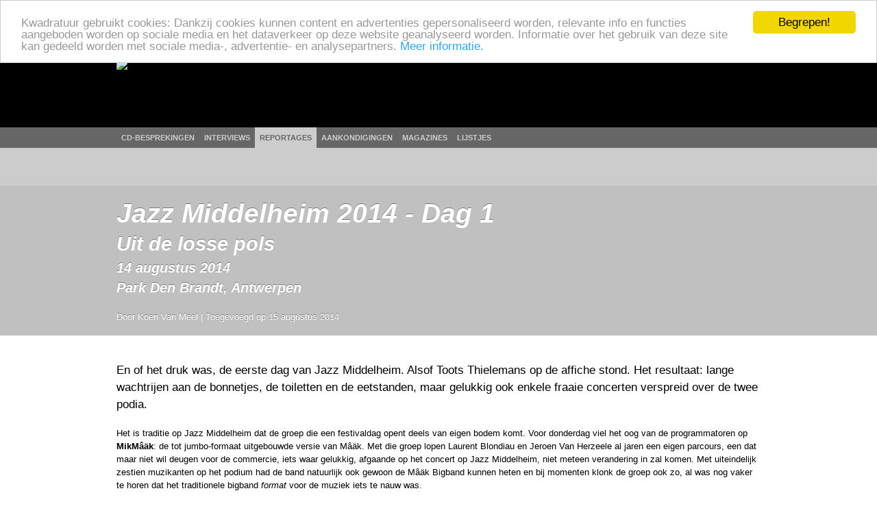

--- FILE ---
content_type: text/html; charset=utf-8
request_url: https://www.kwadratuur.be/reportages/detail/jazz_middelheim_2014_-_mikmaaek_vijay_iyer_sextet_dave_douglas_quintet_boat/
body_size: 15580
content:
					<!DOCTYPE html PUBLIC "-//W3C//DTD XHTML 1.0 Strict//EN" "http://www.w3.org/TR/xhtml1/DTD/xhtml1-strict.dtd">
<html xmlns="http://www.w3.org/1999/xhtml" xmlns:og="http://ogp.me/ns#" xmlns:fb="http://www.facebook.com/2008/fbml" lang="nl">
  <head>
    <meta http-equiv="Content-Type" content="text/html; charset=utf-8">
    <meta name="viewport" content="width=device-width, initial-scale=1.0">
    <meta name="msvalidate.01" content="BBBB62C6939D935BAA04CC3EF8B1D55B" />
    <meta property="og:url" content="//www.kwadratuur.be/reportages/detail/jazz_middelheim_2014_-_mikmaaek_vijay_iyer_sextet_dave_douglas_quintet_boat/"/>
    <meta property="og:site_name" content="Kwadratuur"/>
    <meta property="og:image" content="http://www.kwadratuur.be/images/uploads/artikels/MikMaak_JM.jpg"/>
    <link rel="image_src" href="/images/uploads/artikels/MikMaak_JM.jpg" />	<title>Jazz Middelheim 2014 - MikMâäk, Vijay Iyer Sextet, Dave Douglas Quintet, BOAT - Reportage | Kwadratuur</title>
	<meta name="title" content="Jazz Middelheim 2014 - MikMâäk, Vijay Iyer Sextet, Dave Douglas Quintet, BOAT - Reportage | Kwadratuur"/>
	<meta name="description" content="Een reportage van Kwadratuur over Jazz Middelheim 2014 - Dag 1 op 14 augustus 2014 in Park Den Brandt, Antwerpen."/>
	<meta name="keywords" content="andrew d’angelo, b.o.a.t, bart maris, bo van der werf, boat, bureau of atomic tourism, claude tchamitchian, dave douglas, dave douglas quintet, fabian fiorini , geoffroy de masure, graham haynes, guillaume orti, harish raghavan, herbie hancock, herbie hancock &  wayne shorter, hilmar jensson, ingebrigt håker flaten, ingebrigt haker flaten, ingebrigt häker flaten, jazz middelheim, jazz middelheim 2014, jean paul estiévenart, jean paul estievenart, jeroen van herzeele, joão lobo, joao lobo, jon irabagon, jozef dumoulin, laurent blondiau, linda oh, mark shim, matt mitchell, michel massot , nate wooley, niels van heertum, pierre bernard, quentin menfroy , rudy royston, steve lehman, teun verbruggen, tyshawn sorey, vijay iyer, vijay iyer sextet, wayne shorter, yann lecollaire , Park Den Brandt, Antwerpen, 14 augustus 2014, reportage, concertverslag, verslag, optreden, concert, muziek, gig, Koen Van Meel, kwadratuur, kwadratuur.be"/>
	<meta property="og:title" content="Jazz Middelheim 2014 - MikMâäk, Vijay Iyer Sextet, Dave Douglas Quintet, BOAT"/>
    	<meta property="og:type" content="article"/>
	<meta property="og:description" content="Een reportage van Kwadratuur over Jazz Middelheim 2014 - Dag 1 op 14 augustus 2014 in Park Den Brandt, Antwerpen."/>
	<meta property="article:section" content="Reportages"/>
	<meta property="article:published_time" content="2014-08-15T12:25:12+0000"/>
	<meta property="article:modified_time" content="2014-08-15T12:34:13+0000"/>
		<meta property="article:tag" content="andrew d’angelo"/><meta property="article:tag" content="b.o.a.t"/><meta property="article:tag" content="bart maris"/><meta property="article:tag" content="bo van der werf"/><meta property="article:tag" content="boat"/><meta property="article:tag" content="bureau of atomic tourism"/><meta property="article:tag" content="claude tchamitchian"/><meta property="article:tag" content="dave douglas"/><meta property="article:tag" content="dave douglas quintet"/><meta property="article:tag" content="fabian fiorini "/><meta property="article:tag" content="geoffroy de masure"/><meta property="article:tag" content="graham haynes"/><meta property="article:tag" content="guillaume orti"/><meta property="article:tag" content="harish raghavan"/><meta property="article:tag" content="herbie hancock"/><meta property="article:tag" content="herbie hancock &  wayne shorter"/><meta property="article:tag" content="hilmar jensson"/><meta property="article:tag" content="ingebrigt håker flaten"/><meta property="article:tag" content="ingebrigt haker flaten"/><meta property="article:tag" content="ingebrigt häker flaten"/><meta property="article:tag" content="jazz middelheim"/><meta property="article:tag" content="jazz middelheim 2014"/><meta property="article:tag" content="jean paul estiévenart"/><meta property="article:tag" content="jean paul estievenart"/><meta property="article:tag" content="jeroen van herzeele"/><meta property="article:tag" content="joão lobo"/><meta property="article:tag" content="joao lobo"/><meta property="article:tag" content="jon irabagon"/><meta property="article:tag" content="jozef dumoulin"/><meta property="article:tag" content="laurent blondiau"/><meta property="article:tag" content="linda oh"/><meta property="article:tag" content="mark shim"/><meta property="article:tag" content="matt mitchell"/><meta property="article:tag" content="michel massot "/><meta property="article:tag" content="nate wooley"/><meta property="article:tag" content="niels van heertum"/><meta property="article:tag" content="pierre bernard"/><meta property="article:tag" content="quentin menfroy "/><meta property="article:tag" content="rudy royston"/><meta property="article:tag" content="steve lehman"/><meta property="article:tag" content="teun verbruggen"/><meta property="article:tag" content="tyshawn sorey"/><meta property="article:tag" content="vijay iyer"/><meta property="article:tag" content="vijay iyer sextet"/><meta property="article:tag" content="wayne shorter"/><meta property="article:tag" content="yann lecollaire "/>
	<meta property="fb:admins" content="1293447881"/>
	<meta name="MSSmartTagsPreventParsing" content="TRUE">
	<link rel="canonical" href="//www.kwadratuur.be/reportages/detail/jazz_middelheim_2014_-_mikmaaek_vijay_iyer_sextet_dave_douglas_quintet_boat/" />
	<link rel="icon" type="image/x-icon" href="/favicon.png" />
	<link rel="apple-touch-icon" href="/apple-touch-icon.png" />
	<link rel="apple-touch-icon" sizes="72x72" href="/apple-touch-icon-72.png" />
	<link rel="apple-touch-icon" sizes="114x114" href="/apple-touch-icon-114.png" />
	<link rel="apple-touch-icon" sizes="144x144" href="/apple-touch-icon-144.png" />
	<!--<link rel="alternate" type="application/atom+xml" title="Feed" href="http://feeds.feedburner.com/kwadratuur" />-->
	<link rel="stylesheet" href="//www.kwadratuur.be/css/960.css" />
	<link rel="stylesheet" href="//www.kwadratuur.be/css/kwadratuur.min.css" type="text/css" />
	<link rel="stylesheet" href="//www.kwadratuur.be/css/kwadratuur.print.min.css" type="text/css" media="print" />
	<link type="text/css" href="//www.kwadratuur.be/css/blitzer/jquery-ui-1.8.custom.min.css" rel="Stylesheet" />
	<script src="//ajax.googleapis.com/ajax/libs/jquery/1.8.3/jquery.min.js"></script>
	<script src="//ajax.googleapis.com/ajax/libs/jqueryui/1.8.24/jquery-ui.min.js"></script>
	<link rel="stylesheet" href="//www.kwadratuur.be/css/jquery.validationEngine.min.css" type="text/css" media="screen" charset="utf-8" />
	<script data-cfasync="true" src="//www.kwadratuur.be/scripts/jquery.validationEngine-nl.min.js" type="text/javascript"></script>
	<script data-cfasync="true" src="//www.kwadratuur.be/scripts/jquery.validationEngine.min.js" type="text/javascript"></script>
	<script data-cfasync="true" src="/scripts/jquery.tools.min.js"></script>
    	<script data-cfasync="true" language="JavaScript">
    	$(document).ready(function() {
    	
	    	$(".ajaxPagination a").click(function(event){
					event.preventDefault();
					$("#entries").fadeTo(200,0.5);
					var full_url = this.href + " #entries";
					$("#entries").load(full_url,function() {$("#entries").fadeTo(600,1);});
		});
	
$.ajaxSetup();

/*$("#filterform").submit(function(event){
	event.preventDefault();
	$("#entries").fadeTo(200,0.5);
	$("#cookie").load("http://www.kwadratuur.be/cdbesprekingen/bake/",$("#filterform").serializeArray(), function(){
	$("#entries").load("http://www.kwadratuur.be/cdbesprekingen/ #entries",function() {$("#entries").fadeTo(600,1);});
	});
});*/

$("#onzekeuzeClicker").click(function(event){
	event.preventDefault();
	$("#entries").fadeTo(200,0.5);
	$("#cookie").load("http://www.kwadratuur.be/cdbesprekingen/onzekeuze/", function(){
	$("#entries").load("http://www.kwadratuur.be/cdbesprekingen/ #entries",function() {$("#entries").fadeTo(600,1);});
	});
});

		$("#searchform").validationEngine( { 
			scroll:false,
			promptPosition:"bottomLeft"
		});
		$(".filterClick").click(function() {
			$(".filterGrid").slideToggle("fast");
			return false;
		});
	 	$(".programmaClick").click(function() {
 			$(this).parent("div").find(".agendaProgramma:first").slideToggle("fast");
 			return false;
		});
		$(".meerClick").click(function() {
 			$(this).parent("div").find(".agendaRelated:first").slideToggle("fast");
 			return false;
		});
		$(".verderClick").click(function() {
			$(".verder_long").slideToggle("fast");
			return false;
		});
		$(".artiestClicker").mouseover(function() {
 			$(this).parent("div").find(".completeArtiest:first").show();
 			return false;
		});
		$(".completeArtiest").mouseout(function() {
 			$(this).hide();
 			return false;
		});
		$("#datepicker").datepicker({
			dateFormat: 'dd-mm-yy',
			gotoCurrent: true,
			autoSize: true,
			selectOtherMonths: true,
			altField: '#datepickerTimestamp',
			altFormat: 'yy-mm-dd 01:00'
		});
		$("#datepicker2").datepicker({
			dateFormat: 'dd-mm-yy',
			gotoCurrent: true,
			autoSize: true,
			selectOtherMonths: true,
			altField: '#datepicker2Timestamp',
			altFormat: 'yy-mm-dd 22:59'
		});	
		
		$("#entry_date_vis").datepicker({
			dateFormat: 'DD d MM yy',
			changeMonth:true,
			changeYear:true,
			maxDate: '+2y',
			minDate: '+1d',
			navigationAsDateFormat: true,
			showOn: 'both',
			gotoCurrent:true,
			autoSize:true,
			selectOtherMonths: true,
			altField:'#entry_date',
			altFormat:'yy-mm-dd 00:00'
		});
		$("#entryform").validationEngine({
			scroll:false,
			inlineValidation: false
		});
	});

	function MM_jumpMenu(targ,selObj,restore){ //v3.0
	  eval(targ+".location='"+selObj.options[selObj.selectedIndex].value+"'");
	  if (restore) selObj.selectedIndex=0;
	}
</script>

<!-- Google tag (gtag.js) -->
<script async src="https://www.googletagmanager.com/gtag/js?id=G-238LDTE53F"></script>
<script>
  window.dataLayer = window.dataLayer || [];
  function gtag(){dataLayer.push(arguments);}
  gtag('js', new Date());

  gtag('config', 'G-238LDTE53F');
</script>

<!-- Begin Cookie Consent plugin by Silktide - http://silktide.com/cookieconsent -->
<script type="text/javascript">
    window.cookieconsent_options = {
    'message': 'Kwadratuur gebruikt cookies: Dankzij cookies kunnen content en advertenties gepersonaliseerd worden, relevante info en functies aangeboden worden op sociale media en het dataverkeer op deze website geanalyseerd worden. Informatie over het gebruik van deze site kan gedeeld worden met sociale media-, advertentie- en analysepartners.',
    //'message':'Kwadratuur gebruikt om verschillende redenen cookies. Door gebruik te maken van deze website, gaat u akkoord met het gebruik ervan.',
    'dismiss':'Begrepen!',
    'learnMore':'Meer informatie.',
    'link':'//www.kwadratuur.be/site/voorwaarden',
    'theme':'light-top'
    };
</script>

<script type="text/javascript" src="//cdnjs.cloudflare.com/ajax/libs/cookieconsent2/1.0.10/cookieconsent.min.js"></script>
<!-- End Cookie Consent plugin -->


  </head>
  <body itemscope itemtype="http://schema.org/WebPage">
    <div id="gutter" class="borderless">
        <div class="container_16 borderless">
        	<div class="grid_16 borderless" id="logo" ><a href="https://www.kwadratuur.be/"><img src="//www.kwadratuur.be/images/iface/logo_new.png" alt="Logo Kwadratuur" width="300" height="73" /></a></div>
        </div><!-- // container -->
    </div><!-- // gutter -->
    <div id="navigation" class="borderless">
        <div class="container_16 borderless">
        	<div class="grid_16" id="menu">
        	<ul>
                  <li><a href="/cdbesprekingen/">CD-besprekingen</a></li>
                  <li><a href="/interviews/">Interviews</a></li>
                  <li class="selected"><a href="/reportages/">Reportages</a></li>
                  <li><a href="/aankondigingen/">Aankondigingen</a></li>
                  <!--<li><a href="/concertagenda/">Concertagenda</a></li>-->
                  <li><a href="/anderemedia/magazines">Magazines</a></li>
                  <li><a href="/eindejaarslijstjes/">Lijstjes</a></li>
                </ul>
        	</div>
        </div><!-- // container -->
    </div><!-- // navigation -->
    <div id="wrapper">
			

<div id="subnavigation">
    <!-- subnavigation -->

    <div class="container_16">
    <div class="grid_16">
&nbsp;
    </div></div>
  </div><!-- //subnavigation -->

    <div id="header">
    <img src="//www.kwadratuur.be/images/iface/kwadratuur-print.png" alt="" id="print-logo" />
    <div class="container_16 articleheader" itemscope itemtype="http://www.schema.org/Review">
			<div id="audioinfo" class="grid_16">
			  <span itemprop="itemReviewed" itemscope itemtype="http://schema.org/MusicEvent"><h1 itemprop="name">Jazz Middelheim 2014 - Dag 1</h1>
			  <h2 itemprop="description">Uit de losse pols</h2>
			  <h3><span itemprop="startDate" content="2014-08-14">14 augustus 2014</span>			  <br /><span itemprop="location" itemscope itemtype="http://schema.org/Place"><span itemprop="name">Park Den Brandt, Antwerpen</span></span>			  </h3></span>
              <h6>Door Koen Van Meel | 
			Toegevoegd op <span itemprop="datePublished" content="2014-08-15">15 augustus 2014</span></h6>
			</div>
	  <!-- //audioinfo -->
      </div><!-- // articleheader -->
      </div><!-- header -->

  <div class="container_16">
    <!-- container body -->

    <div class="grid_16" id="bodycontent">
      <!-- body -->
      <p class="intro">En of het druk was, de eerste dag van Jazz Middelheim. Alsof Toots Thielemans op de affiche stond. Het resultaat: lange wachtrijen aan de bonnetjes, de toiletten en de eetstanden, maar gelukkig ook enkele fraaie concerten verspreid over de twee podia.</p>
      

	
		
	
		
	
		
	
		
	
		
	
		
	
	
      <p>Het is traditie op Jazz Middelheim dat de groep die een festivaldag opent deels van eigen bodem komt. Voor donderdag viel het oog van de programmatoren op <strong>MikM&acirc;&auml;k</strong>: de tot jumbo-formaat uitgebouwde versie van M&acirc;&auml;k. Met die groep lopen Laurent Blondiau en Jeroen Van Herzeele al jaren een eigen parcours, een dat maar niet wil deugen voor de commercie, iets waar gelukkig, afgaande op het concert op Jazz Middelheim, niet meteen verandering in zal komen. Met uiteindelijk zestien muzikanten op het podium had de band natuurlijk ook gewoon de M&acirc;&auml;k Bigband kunnen heten en bij momenten klonk de groep ook zo, al was nog vaker te horen dat het traditionele bigband <em>format</em> voor de muziek iets te nauw was.</p>
<p><span>			<div class="picturewrap">
			
      	  			<img src="/images/sized/images/uploads/artikels/Laurent_Blondiau140803506903_20140814185109_thumb-250x169.jpg" width="250" height="169" alt="Laurent Blondiau (foto: Bruno Bollaert)">
      	  		
      	  		<br />Laurent Blondiau (foto: Bruno Bollaert)</div>
      	  		</span>Voor die muziek werd een beroep gedaan op verschillende componisten die de groep in de gelederen had en dat resulteerde in een heel gevarieerde set. Kreeg het publiek in eerste instantie breed uitgesponnen groepswolken te horen, met een licht wringende harmonisatie, voor het tweede stuk overheerste een cartoonesk vrij samenspel. Dat werd echter weer verlaten voor een dynamisch ensemble waarbij riffs per sectie of een collectief gespeelde melodie werden ingezet en getimed met handgebaren van een van de muzikanten.</p>
<p>Het collectieve dat de band vaak liet horen, klonk echter ergens log. Er zat heel wat beweging in het geluid waarbij de melodie&euml;n van de composities als lianen door het klankbeeld slingerden. Dat beeld kwam aanvankelijk echter niet optimaal uit de verf.&nbsp; Door de solist van dienst te sterk naar voor te halen, verdween wat er achter diens rug gebeurde te veel naar de achtergrond. Zo verloor de muziek aan dimensies, die gelukkig wel verschenen bij de collectieve passages.</p>
<p>Die werden door Niels Van Heertum in zijn compositie ingevuld met tegen elkaar knotsende ritmes en blokken die als Legosteentjes op- en van elkaar gehaald werden, terwijl in &lsquo;Souffle de Lune&rsquo; van Michel Massot dan weer meer een melodische koers aangehouden werd. Vanuit een mijmerende nocturne bouwde het werk op naar een haast statige fanfare. Aan rijkdom was bij MikM&acirc;&auml;k dus geen gebrek. Daarvoor hadden Blondiau en Van Herzeele een bonte collectie aan vaak tegenstrijdige karakters verzameld. Het geheel klonk echter nooit als een rommeltje, maar leek wel lekker los uit de pols geschud te worden: een stevige en plagerig-anarchistische opener.</p>
<p>Bij het <strong>Vijay Iyer Sextet</strong> was er iets minder anarchie te verwachten. In zijn trio houdt de pianist, dit jaar <em>artist in residence</em> op Jazz Middelheim, de teugels graag strak in de hand, niet in het minst door de vaak complexe composities. In sextet bezetting mocht het bij momenten was losser, maar dan, net als bij MikM&acirc;&auml;k, in een losheid die niet uit luiheid of gemakzucht voortkwam.</p>
<p><span>			<div class="picturewrap">
			
      	  			<img src="/images/sized/images/uploads/artikels/Iyer_blazers140803523748_20140814185357_thumb-250x169.jpg" width="250" height="169" alt="Mark Shim, Steve Lehman, Graham Haynes (foto: Bruno Bollaert)">
      	  		
      	  		<br />Mark Shim, Steve Lehman, Graham Haynes (foto: Bruno Bollaert)</div>
      	  		</span>Met twee saxofonisten en een kornettist in de gelederen, refereerde de muziek van het sextet bij momenten aan die van Charles Mingus. Waar die van de legendarische bassist een heel aards, soms haast volks karakter had, werd die bij Iyer op algoritmisch niveau geplaatst. Exacte staccatoritmes en blokken die half vrij, half gemillimeterd door elkaar dreven, lieten de muziek tegelijkertijd spontaan en doordacht klinken.</p>
<p>Een meerwaarde daarbij vormden (opnieuw) de verschillende muzikale benaderingen die vooral de blazers lieten horen. Tenorsaxofonist Mark Shim klonk daarbij het gretigst, terwijl altist Steve Lehman het meest met de hoekige muziek van Iyers trio in zijn hoofd leek te zitten. De lyricus van dienst was kornettist Graham Haynes wiens spel, zeker in combinatie met de Fender Rhodes van Iyer al eens aan de psychedelische Miles Davis van de late jaren &rsquo;60 deed denken.</p>
<p>Het bleek ruim voldoende voor een knappe set composities en improvisaties die even dreigde te ontsporen toen de band een funky hiphopachtig nummer inzette. Hoe ingenieus Iyers ritmiek ook mag zijn, echt swingen of <em>grooven</em> doet hij zelden. De elasticiteit die de meer populaire ritmiek nodig had om echt tot haar recht te komen, bleef ook nu wat achterwege, maar van het Houten Klaas syndroom was gelukkig niet direct sprake.</p>
<p>Geen <em>artist in residence</em>, maar wel een die al meermaals op Middelheim te horen was, is trompettist Dave Douglas: onder eigen naam, bij John Zorn of als coach voor een lichting jonge muzikanten. Dit jaar verscheen hij met zijn <strong>Dave Douglas Quintet</strong> dat volgens presentatrice Lies Steppe recht van het vliegtuig kwam. Het zou gekund hebben, want Douglas heeft al energieker geoogd en geklonken.</p>
<p>Opvallend was het hoe de bandleider de eer vaak aan zijn muzikanten liet. Niet dat hij zomaar door het ijs zakte, maar de improvisator bij wie de idee&euml;n er doorgaans vlot uitkomen, bleef als solist erg op de vlakte. Ook saxofonist Jon Irabagon bleek niet in grootste vorm te verkeren en moest voor het oppoken van de energie vooral naar repetitieve patronen grijpen.</p>
<p><span>			<div class="picturewrap">
			
      	  			<img src="/images/sized/images/uploads/artikels/Dave_Douglas140804646892_20140814220159_thumb-250x169.jpg" width="250" height="169" alt="Dave Douglas (foto: Bruno Bollaert)">
      	  		
      	  		<br />Dave Douglas (foto: Bruno Bollaert)</div>
      	  		</span>Gelukkig kon de band wel rekenen op de knappe composities die af en toe langs de hardbop scheerden, maar toch vooral uitblonken in het net niet binnen de lijntjes passen. Het ritme kreeg haast vanzelfsprekend een slag van de molen, accenten ontregelden met de glimlach het voor de hand liggende verloop en in opener &lsquo;Law of Historical Memory&rsquo; kon de band meteen demonstreren dat polyritmiek voor hen niets is om moeilijk over te doen.</p>
<p>Het grote vuurwerk bleef echter uit, behalve dan wanneer de ritmesectie alleen aan de haal ging. Van de vermoeidheid die de blazers scheen te plagen, hadden drummer Rudy Royston, bassiste Linda Oh en pianist Matt Mitchell geen last. Met drie op pad, schrokken ze er niet voor terug om het metrum af en toe los te laten, waarbij ook Oh een eigen weg koos, een die ze trouwens als soliste al even indrukwekkend aflegde.</p>
<p>Het duurde echter tot diep in de set voor het kwintet als geheel wat meer op dreef kwam. Opvallend genoeg werd in het eerder rustige &lsquo;Little Feet&rsquo; een eerste keer duidelijk met wie het publiek echt te doen had. Douglas zelf kwam melodisch sterker voor de dag en voorzag de compositie, die op zich al te leen gaat bij het kinderliedje &lsquo;Hush Little Baby&rsquo;, improvisatorisch van een scheut &lsquo;Jingle Bells&rsquo;. Ook Irabagon stak een tandje bij, maar het was opnieuw het trio in de achterste gelederen waar het knapste werk te horen was. Vooral Mitchell trok enkele fraaie, lange lijnen, al moet gezegd worden dat hij geen andere keuze had. Royston gunde hem immers geen kans om op adem te komen en dwong de pianist steeds verder vooruit.</p>
<p>Onvergetelijk indrukwekkend werd het optreden van Douglas&rsquo; kwintet echter niet, zelfs niet toen in het afsluitende <em>uptempo</em> nummer er nog wat meer vaart in het spel van de blazers kwam. Daarvoor hadden die het in het eerste deel van de set iets te rustig aan gedaan. Om begrijpelijke redenen, ongetwijfeld, maar <em>noblesse oblige</em>, zeker voor iemand die de naam Dave Douglas en de bijbehorende (uitmuntende) reputatie torst.</p>
<p>Met nog grotere&nbsp; reputaties, maar zonder begeleiders om hen te helpen, stonden daarna <strong>Herbie Hancock &amp;&nbsp; Wayne Shorter</strong> op het hoofdpodium: muzikanten die elkaar al een halve eeuw kennen en samen deel uitmaakten van Miles Davis&rsquo; tweede kwintet in de tweede helft van de jaren &rsquo;60. Van de twee maakte vooral Wayne Shorter de laatste jaren weer indruk met zijn eigen kwartet waarin hem het vuur aan de schenen gelegd wordt door een uitmuntende ritmesectie. Oud worden leek voor deze saxofonist bijgevolg geen optie, hoewel hij bij zijn laatste passage in Antwerpen (De Roma) wel wat tijd nodig had om te roderen.</p>
<p>Met Hancock trof hij een <em>old buddy</em> met wie hij op het einde van de vorige eeuw het duoalbum &lsquo;1+1&rsquo; had opgenomen: een speelse ontmoeting van twee muzikanten die elkaar maar al te goed kennen en die vrijelijk met melodisch materiaal kunnen stoeien.</p>
<p><span>			<div class="picturewrap">
			
      	  			<img src="/images/sized/images/uploads/artikels/Hancock__Shorter140805212496_20140814233525_thumb-250x169.jpg" width="250" height="169" alt="Herbie Hancock & Wayne Shorter (foto: Bruno Bollaert)">
      	  		
      	  		<br />Herbie Hancock & Wayne Shorter (foto: Bruno Bollaert)</div>
      	  		</span>Van dat speelse was op Jazz Middelheim echter bitter weinig te merken en ook het melodische stoeiwerk was uiterst zeldzaam. Hancock begon het optreden met enkele synthesizerakkoorden, waarbij het niet moeilijk was een mondharmonica in te beelden waarop &lsquo;What a Wonderful World&rsquo; geblazen werd. Die nostalgie werd het publiek echter niet gegund, want Hancock klonk en oogde eerder als iemand die een nieuw stuk speelgoed gekregen heeft en er de mogelijkheden van wil testen. Dat hoeft gaan probleem te zijn, maar het wordt dat wel, wanneer ook het geluid dat er het resultaat van is, niets nieuws op opvallends laat horen.</p>
<p>De pianist zou gedurende het optreden nog geregeld naar de synthesizer terugkeren, maar klonk daartussen wel iets steviger aan de piano. Hier en daar doken flarden van thema&rsquo;s op die door Hancock en Shorter heel sporadisch naar elkaar toe gekaatst werden, maar tot het uitwerken of uitdiepen kwamen ze niet. Leek de muziek even op gang te komen, dan leg die goed dertig seconden later weer stil en dat start-stop proced&eacute; deed het verloop van de set geen goed.</p>
<p>Was het om dat te compenseren dat Hancock plots een geprepareerde <em>groove</em> uit de synthesizer haalde? Zo kreeg het samenspel van de twee inderdaad wat continu&iuml;teit, maar meer dan een schaamlapje was de povere beat niet: wat Hancock en Shorter er over strooiden, klonk eerder onge&iuml;nteresseerd dan gezocht, waardoor zelfs het label &ldquo;interessant&rdquo; niet van toepassing bleek op dit tegenvallende concert.</p>
<p>Wie met het duo, dat wel kon rekenen op een gewijde stilte in de overvolle tent, wat op z&rsquo;n honger was blijven zitten, kon op de Club Stage zijn gram halen. Daar stond (althans op de affiche) op donderdag na de optredens op het hoofdpodium vier keer het The Bureau of Atomic Tourism aangekondigd. In plaats van vier keer de groep van Teun Verbruggen, kreeg het publiek de muzikanten van de band in verschillende combinaties te horen. De eerste set was daarbij voor <strong>Jozef Dumoulin</strong>, de Belgische Fender Rhodes <em>wizard </em>die voor een half uurtje solo aan de slag ging. Dat zijn klankarsenaal zich al lang niet meer beperkt tot de Fender Rhodes kon het publiek meteen horen. Met de nodige elektronische bijsturingen ontlokte hij aan zijn klavier een intergalactisch zoevend windgeluid dat in haar secuur geschaafde geluid de luisteraars meteen bij de hand nam.</p>
<p>Al snel stuurde Dumoulin de op de trein gesprongen aanwezigen naar een conventionele reeks akkoorden (het had bijna &lsquo;White Christmas&rsquo; kunnen zijn), die geleidelijk aan gefilterd werden. Het geluid werd steeds abstracter, waarbij klanken die samen een melodie vormden als druppels salpeterzuur op de begeleiding neerdruppelden en die onherroepelijk schade berokkenden. Ook met een blote <em>jack</em> aansluiting in de hand, wat garant stond voor vaag gecontroleerd kraken, en verdere creativiteit met de draaiknopjes en de pedalen, werd het basismateriaal genadeloos verder ontmanteld tot er niet meer dan elektronische geluiden overbleven.</p>
<p><span>			<div class="picturewrap">
			
      	  			<img src="/images/sized/images/uploads/artikels/Dumoulin140803514443_20140814185224_thumb-250x169.jpg" width="250" height="169" alt="Jozef Dumoulin (foto: Bruno Bollaert)">
      	  		
      	  		<br />Jozef Dumoulin (foto: Bruno Bollaert)</div>
      	  		</span>Voor het tweede stuk puzzelde Dumoulin het geluid samen uit arpeggio&rsquo;s en ander materiaal dat als een collage werd samengevoegd en waar melodie&euml;n vrij door konden zweven en dartelen. Opvallend genoeg wist Dumoulin ook hier de muziek voldoende cohesie mee te geven, waardoor die niet zomaar een klankexperimentje werd. Knap werk en hopelijk voor velen een reden om &rsquo;s mans solo-cd eens in de lader te steken.</p>
<p>Na Dumoulin en de volgende optredens op het hoofdpodium verschenen de muzikanten van <strong>The Bureau of Atomic Tourism</strong> achtereenvolgens in duo- en kwartetformatie om voor het allerlaatste optreden in voltallige bezetting te opereren.</p>
<p>Begonnen de zes er eerder conventioneel aan, al snel zwiepten ze van de ene rockende uithaal naar de andere vrije gitaareruptie van Hilmar Jensson , al dan niet overgoten met een portie noise uit de basgitaar van Ingebrigt H&aring;ker Flaten. Stevig hakkende ritmes garandeerden een aardige scheut mathrock, waarbij het niet altijd even exact gelijk zitten van de bandleden weinig van de pret bedierf.</p>
<p>Tussen de complexe passages door mocht de band dus even goed aardig aan de kook. Trompettist Nate Wooley leek er soms minder zin in te hebben, maar dat werd meer dan voldoende gecompenseerd door saxofonist Andrew D&rsquo;Angelo die vooral naar het einde enkele malen stevig door zijn dak ging. In zijn karakteristieke houding met samengedrukte bovenbenen, alsof hij de keuze had tussen blazen of plassen, scheurde hij een aardig eind weg.</p>
<p>Dat hij meer dan <em>power play</em> in huis had, liet hij horen in een venijnige compositie die uitsluitend bestond uit korte, onregelmatige frases die door de band als een blok uitgespuwd werden. Dat de uithalen gescheiden werden door stiltes van een door D&rsquo;Angelo op het moment zelf bepaalde duur, dreef de spelfactor verder omhoog, wat nog versterkt werd door de sarcastische humor die de saxofonist daarbij aan de dag legde.</p>
<p>Minder opzichtig, maar even uitdagend was Dumoulins &lsquo;Carolientje en Haar Bootje&rsquo;, een titel die steeds garant staat voor gegniffel in het publiek en een moeizaam onderdrukte glimlach van Verbruggen. Hier geen messcherpe ritmes, maar een kinderlijk eenvoudig melodietje dat in verschillende ritmes door de band zweefde. Muzikaal, geinig, soms uitdagend en toegankelijk: The Bureau of Atomic Tourism was het iets langer in het park Den Brandt blijven hangen meer dan waard.</p>
      
  <div>
    <div class="grid_16">
      <h4>Meer over Jazz Middelheim 2014 - Dag 1</h4>
    </div>
    <hr class="dotted" />
	    <div class="grid_3b">
      <h5>Verder bij Kwadratuur</h5>
    </div>
    <div class="grid_10 extracontent">
      <ul>
      	
      	      	<li class="iconwl_releases"><a href="/cdbesprekingen/detail/jozef_dumoulin_the_red_hill_orchestra_-_trust/" title="CDBesprekingen">Jozef Dumoulin &amp; The Red Hill Orchestra - Trust</a></li>
		
      	      	<li class="iconwl_releases"><a href="/cdbesprekingen/detail/maaek_-_nine/" title="CDBesprekingen">Mâäk - Nine</a></li>
		
      	      	<li class="iconwl_reportages"><a href="/reportages/detail/jazz_brugge_2014_-_courtois-erdmann-fincker_atomic_rita_marcotulli_luciano_/" title="Reportages">Jazz Brugge 2014 - Courtois-Erdmann-Fincker, Atomic, Rita Marcotulli &amp; Luciano Biondini, Paolo Fresu</a></li>
		
      	      	<li class="iconwl_reportages"><a href="/reportages/detail/jazz_brugge_2014_-_loriers-postma-aerts_flat_earth_society_eve_beuvens/" title="Reportages">Jazz Brugge 2014 - Loriers-Postma-Aerts, Flat Earth Society, Eve Beuvens</a></li>
		
      	      	<li class="iconwl_releases"><a href="/cdbesprekingen/detail/jozef_dumoulin_-_a_fender_rhodes_solo/" title="CDBesprekingen">Jozef Dumoulin - A Fender Rhodes Solo</a></li>
		
      	<p><a href="#" class="verderClick">Nog meer &darr;</a></p>      	<li class="iconwl_releases verder_long"><a href="/cdbesprekingen/detail/trio_3_vijay_iyer_-_wiring/" title="CDBesprekingen">Trio 3 &amp; Vijay Iyer - Wiring</a></li>
		
      	      	<li class="iconwl_releases verder_long"><a href="/cdbesprekingen/detail/nate_wooley_-_seven_storey_mountain_iii_and_iv/" title="CDBesprekingen">Nate Wooley - Seven Storey Mountain III and IV</a></li>
		
      	      	<li class="iconwl_reportages verder_long"><a href="/reportages/detail/jazz_middelheim_2014_-_carate_urio_orchestra_vijay_iyer_rava_bollani_ahmad_/" title="Reportages">Jazz Middelheim 2014 - Carate Urio Orchestra, Vijay Iyer, Rava &amp; Bollani, Ahmad Jamal</a></li>
		
      	      	<li class="iconwl_reportages verder_long"><a href="/reportages/detail/jazz_middelheim_2014_-_vijay_iyer_mike_ladd_jef_neve_trio_manngold_de_cobre/" title="Reportages">Jazz Middelheim 2014 - Vijay Iyer &amp; Mike Ladd, Jef Neve Trio, MannGold de Cobre, The Music of Toots</a></li>
		
      	      	<li class="iconwl_reportages verder_long"><a href="/reportages/detail/jazz_middelheim_2014_-_bruno_vansina_orchestra_phronesis_avisha_cohen/" title="Reportages">Jazz Middelheim 2014 - Bruno Vansina Orchestra, Phronesis, Avishai Cohen Trio with Stri</a></li>
		
      	      	<li class="iconwl_releases verder_long"><a href="/cdbesprekingen/detail/vijay_iyer_-_mutations/" title="CDBesprekingen">Vijay Iyer - Mutations</a></li>
		
      	      	<li class="iconwl_releases verder_long"><a href="/cdbesprekingen/detail/bruno_vansina_orchestra_-_morning_forest_aka_nose_up_bottom_down/" title="CDBesprekingen">Bruno Vansina Orchestra - Morning Forest aka Nose Up Bottom Down</a></li>
		
      	      	<li class="iconwl_releases verder_long"><a href="/cdbesprekingen/detail/tim_bernes_snakeoil_-_shadow_man/" title="CDBesprekingen">Tim Berne’s Snakeoil - Shadow Man</a></li>
		
      	      	<li class="iconwl_reportages verder_long"><a href="/reportages/detail/esperanzah_2014_-_blitz_the_ambassador_afrikaen_protokoel_mayra_andrade_pla/" title="Reportages">Esperanzah! 2014 - Blitz The Ambassador, Afrikän Protoköl, Mayra Andrade, Playing for Change</a></li>
		
      	      	<li class="iconwl_reportages verder_long"><a href="/reportages/detail/ljubljana_jazz_festival_2014_joachim_kuehn_gregory_porter_de_beren_gieren/" title="Reportages">Ljubljana Jazz Festival 2014 – Joachim Kühn, Gregory Porter, De Beren Gieren</a></li>
		
      	      	<li class="iconwl_reportages verder_long"><a href="/reportages/detail/ham_sessions_2014_balkan_quartet_moker_xango_tentet_-_ham_12_gent/" title="Reportages">Ham Sessions 2014: Balkan Quartet, Moker, Xango Tentet - Ham 12, Gent</a></li>
		
      	      	<li class="iconwl_releases verder_long"><a href="/cdbesprekingen/detail/the_bureau_of_atomic_tourism_-_spinning_jenny/" title="CDBesprekingen">The Bureau of Atomic Tourism - Spinning Jenny</a></li>
		
      	      	<li class="iconwl_audio verder_long"><a href="/audio/detail/the_bureau_of_atomic_tourism_-_canon/" title="Audio">The Bureau of Atomic Tourism - Canon</a></li>
		
      	      	<li class="iconwl_releases verder_long"><a href="/cdbesprekingen/detail/jaune_toujours_-_routes/" title="CDBesprekingen">Jaune Toujours - Routes</a></li>
		
      	      	<li class="iconwl_reportages verder_long"><a href="/reportages/detail/art_of_cosmic_musings_dirk_serries_teun_verbruggen_-_cc_luchtbal_antwerpen/" title="Reportages">Art of Cosmic Musings (Dirk Serries &amp; Teun Verbruggen) - CC Luchtbal, Antwerpen</a></li>
		
      	      	<li class="iconwl_releases verder_long"><a href="/cdbesprekingen/detail/art_of_cosmic_musings_-_transmission/" title="CDBesprekingen">Art of Cosmic Musings - Transmission</a></li>
		
      	      	<li class="iconwl_reportages verder_long"><a href="/reportages/detail/jason_adasiewiczs_sun_rooms_-_de_singer_rijkevorsel/" title="Reportages">Jason Adasiewicz&#8217;s Sun Rooms - De Singer, Rijkevorsel</a></li>
		
      	      	<li class="iconwl_releases verder_long"><a href="/cdbesprekingen/detail/mary_halvorson_septet_-_illusionary_sea/" title="CDBesprekingen">Mary Halvorson Septet - Illusionary Sea</a></li>
		
      	      	<li class="iconwl_reportages verder_long"><a href="/reportages/beeld/wayne_shorter_quartet/" title="Beeldreportage">Wayne Shorter Quartet</a></li>
      		
      	      	<li class="iconwl_reportages verder_long"><a href="/reportages/detail/wayne_shorter_quartet/" title="Reportages">Wayne Shorter Quartet</a></li>
		
      	      	<li class="iconwl_reportages verder_long"><a href="/reportages/detail/niels_van_heertum_agusti_fernandez_-_de_singer_rijkevorsel/" title="Reportages">Niels Van Heertum, Agustí Fernández - De Singer Rijkevorsel</a></li>
		
      	      	<li class="iconwl_releases verder_long"><a href="/cdbesprekingen/detail/mount_meru_-_arbres/" title="CDBesprekingen">Mount Meru - Arbres</a></li>
		
      	      	<li class="iconwl_releases verder_long"><a href="/cdbesprekingen/detail/moker_-_overstroomd/" title="CDBesprekingen">Moker - Overstroomd</a></li>
		
      	      	<li class="iconwl_releases verder_long"><a href="/cdbesprekingen/detail/too_noisy_fish_-_fight_eat_sleep/" title="CDBesprekingen">Too Noisy Fish - Fight Eat Sleep</a></li>
		
      	      	<li class="iconwl_audio verder_long"><a href="/audio/detail/too_noisy_fish_-_turkish_laundry/" title="Audio">Too Noisy Fish - Turkish Laundry</a></li>
		
      	      	<li class="iconwl_reportages verder_long"><a href="/reportages/detail/all_included_bolhaerd/" title="Reportages">All Included, Bolhaerd - KC BELGIE, Hasselt</a></li>
		
      	      	<li class="iconwl_releases verder_long"><a href="/cdbesprekingen/detail/the_wayne_shorter_quartet_-_without_a_net/" title="CDBesprekingen">The Wayne Shorter Quartet - Without a Net</a></li>
		
      	      	<li class="iconwl_releases verder_long"><a href="/cdbesprekingen/detail/maaek_-_buenaventura/" title="CDBesprekingen">Mâäk - Buenaventura</a></li>
		
      	      	<li class="iconwl_reportages verder_long"><a href="/reportages/detail/jazz_middelheim_2013_-_dag_4_-_lobi_charles_lloyd_quartet_bill_charlap_trio/" title="Reportages">Jazz Middelheim 2013 - Dag 4 - LOBI, Charles Lloyd Quartet, Bill Charlap Trio, Randy Weston</a></li>
		
      	      	<li class="iconwl_reportages verder_long"><a href="/reportages/detail/jazz_middelheim_2013_-_dag_3_-_andrew_cyrille_melanie_de_biasio_tigran_hama/" title="Reportages">Jazz Middelheim 2013 - Dag 3 - Andrew Cyrille, Melanie De Biasio, Tigran Hamasyan, Hooverphonic</a></li>
		
      	      	<li class="iconwl_reportages verder_long"><a href="/reportages/detail/jazz_middelheim_2013_-_dag_2_-_tigran_trilok_gurtu_anthony_braxton_verheyen/" title="Reportages">Jazz Middelheim 2013 - Dag 2 - Tigran, Trilok Gurtu, Anthony Braxton, Verheyen, Copland, Peacock, Sc</a></li>
		
      	      	<li class="iconwl_reportages verder_long"><a href="/reportages/detail/jazz_middelheim_2013_-_dag_1_-_manuel_hermia_trio_tigran_jan_bang_arve_henr/" title="Reportages">Jazz Middelheim 2013 - Dag 1 - Manuel Hermia Trio, Tigran, Jan Bang, Arve Henriksen, Terri Lyne Carr</a></li>
		
      	      	<li class="iconwl_audio verder_long"><a href="/audio/detail/brussels_jazz_orchestra_joe_lovano_-_streets_op_napels/" title="Audio">Brussels Jazz Orchestra &amp; Joe Lovano - Streets op Napels</a></li>
		
      	      	<li class="iconwl_releases verder_long"><a href="/cdbesprekingen/detail/arve_henriksen_teun_verbruggen_duo_-_black_swan/" title="CDBesprekingen">Arve Henriksen, Teun Verbruggen Duo - Black Swan</a></li>
		
      	      	<li class="iconwl_releases verder_long"><a href="/cdbesprekingen/detail/mostly_other_people_do_the_killing_-_slippery_rock/" title="CDBesprekingen">Mostly Other People Do the Killing - Slippery Rock!</a></li>
		
      	      	<li class="iconwl_reportages verder_long"><a href="/reportages/detail/alasnoaxis_-_recyclart_brussel/" title="Reportages">AlasNoAxis - Recyclart, Brussel</a></li>
		
      	      	<li class="iconwl_reportages verder_long"><a href="/reportages/detail/jon_irabagon_trio_feat._mark_helias_barry_altschul/" title="Reportages">Jon Irabagon Trio feat. Mark Helias &amp; Barry Altschul</a></li>
		
      	      	<li class="iconwl_releases verder_long"><a href="/cdbesprekingen/detail/the_bureau_of_atomic_tourism_-_second_law_of_thermodynamics/" title="CDBesprekingen">The Bureau of Atomic Tourism - Second Law of Thermodynamics</a></li>
		
      	      	<li class="iconwl_audio verder_long"><a href="/audio/detail/the_bureau_of_atomic_tourism_-_meg_nem_sa/" title="Audio">The Bureau of Atomic Tourism - Meg Nem Sa</a></li>
		
      	      	<li class="iconwl_reportages verder_long"><a href="/reportages/detail/fire_kreng_bart_maris/" title="Reportages">Fire! , Kreng + Bart Maris</a></li>
		
      	      	<li class="iconwl_releases verder_long"><a href="/cdbesprekingen/detail/jef_neve_-_sons_of_the_new_world/" title="CDBesprekingen">Jef Neve - Sons of the New World</a></li>
		
      	      	<li class="iconwl_reportages verder_long"><a href="/reportages/detail/istanbul_ekspres_2013_-_konstrukt_joachim_badenhorst_niels_van_heertum_bart/" title="Reportages">Istanbul Ekspres 2013 - konstruKt, Joachim Badenhorst, Niels Van Heertum, Bart Maris, Replikas, Burh</a></li>
		
      	      	<li class="iconwl_audio verder_long"><a href="/audio/detail/flat_earth_society_-_fast_forward/" title="Audio">Flat Earth Society - Fast Forward</a></li>
		
      	      	<li class="iconwl_interviews verder_long"><a href="/interviews/detail/vijay_iyer/" title="Interviews">Vijay Iyer</a></li>
		
      	      	<li class="iconwl_reportages verder_long"><a href="/reportages/detail/machtelinckx_jensson_badenhorst_wouters_carate_urio_-_rataplan_antwerpen/" title="Reportages">Machtelinckx / Jensson / Badenhorst / Wouters, Carate Urio - Rataplan, Antwerpen</a></li>
		
      	      	<li class="iconwl_releases verder_long"><a href="/cdbesprekingen/detail/machtelinckx_jensson_badenhorst_wouters_-_faerge/" title="CDBesprekingen">Machtelinckx / Jensson / Badenhorst / Wouters - Faerge</a></li>
		
      	      	<li class="iconwl_audio verder_long"><a href="/audio/detail/machtelinckx_jensson_badenhorst_wouters_-_danish_funeral/" title="Audio">Machtelinckx / Jensson / Badenhorst / Wouters - Danish Funeral</a></li>
		
      	      	<li class="iconwl_audio verder_long"><a href="/audio/detail/too_noisy_fish_-_latin_laundry/" title="Audio">Too Noisy Fish - Latin Laundry</a></li>
		
      	      	<li class="iconwl_reportages verder_long"><a href="/reportages/detail/octurn_the_tibetan_monks_of_gyuto_-_de_roma/" title="Reportages">Octurn + The Tibetan Monks of Gyuto - De Roma, Antwerpen</a></li>
		
      	      	<li class="iconwl_releases verder_long"><a href="/cdbesprekingen/detail/ifa_y_xango_-_abraham/" title="CDBesprekingen">Ifa y Xango - Abraham</a></li>
		
      	      	<li class="iconwl_audio verder_long"><a href="/audio/detail/ifa_y_xango_-_lot/" title="Audio">Ifa y Xango - Lot</a></li>
		
      	      	<li class="iconwl_releases verder_long"><a href="/cdbesprekingen/detail/octurn_the_tibetan_monks_of_gyuto/" title="CDBesprekingen">Octurn + The Tibetan Monks of Gyuto</a></li>
		
      	      	<li class="iconwl_audio verder_long"><a href="/audio/detail/octurn_the_tibetan_monks_of_gyuto_-_kailash/" title="Audio">Octurn + The Tibetan Monks of Gyuto - Kailash</a></li>
		
      	      	<li class="iconwl_reportages verder_long"><a href="/reportages/detail/manuel_hermia_trio_ken_vandermarks_platform_1_-_kunstencentrum_vooruit_gent/" title="Reportages">Manuel Hermia Trio / Ken Vandermark’s Platform 1 - Kunstencentrum Vooruit, Gent</a></li>
		
      	      	<li class="iconwl_reportages verder_long"><a href="/reportages/detail/follow_the_sound_robin_verheyen_sanne_van_hek_agusti_fernandez_gerry_heming/" title="Reportages">Follow the Sound: Robin Verheyen, Sanne Van Hek, Agustí Fernández, Gerry Hemingway Quintet</a></li>
		
      	      	<li class="iconwl_reportages verder_long"><a href="/reportages/detail/jazz_brugge_2012_-_claron_mcfadden_artvark_bates_bica_free_flamenco/" title="Reportages">Jazz Brugge 2012 - Claron McFadden, Artvark, Bates, Bica, Free Flamenco</a></li>
		
      	      	<li class="iconwl_audio verder_long"><a href="/audio/detail/darius_jones_quartet_-_winkie/" title="Audio">Darius Jones Quartet - Winkie</a></li>
		
      	      	<li class="iconwl_reportages verder_long"><a href="/reportages/detail/jazz_middelheim_2012_-_reijseger_fes_neve_avishai_cohen_abdullah_ibrahim/" title="Reportages">Jazz Middelheim 2012 - Reijseger, FES, Neve, Avishai Cohen, Abdullah Ibrahim</a></li>
		
      	      	<li class="iconwl_audio verder_long"><a href="/audio/detail/laila_amezian_-_daatakoum/" title="Audio">Laïla Amezian - Daatakoum</a></li>
		
      	      	<li class="iconwl_releases verder_long"><a href="/cdbesprekingen/detail/laila_amezian_-_triode/" title="CDBesprekingen">Laïla Amezian - TriOde</a></li>
		
      	      	<li class="iconwl_releases verder_long"><a href="/cdbesprekingen/detail/darius_jones_quartet_-_book_of_maebul_another_kind_of_sunrise/" title="CDBesprekingen">Darius Jones Quartet - Book of Mae&#8217;bul (Another Kind of Sunrise)</a></li>
		
      	      	<li class="iconwl_releases verder_long"><a href="/cdbesprekingen/detail/bruno_vansina_quartet_ft._steve_nelson_-_stratocluster/" title="CDBesprekingen">Bruno Vansina Quartet ft. Steve Nelson - Stratocluster</a></li>
		
      	      	<li class="iconwl_releases verder_long"><a href="/cdbesprekingen/detail/electric_barbarian_-_barb_wire/" title="CDBesprekingen">Electric Barbarian - Barb Wire</a></li>
		
      	      	<li class="iconwl_reportages verder_long"><a href="/reportages/detail/gent_jazz_fabrice_alleman_dave_douglas_joe_lovano_wayne_shorter_quartet/" title="Reportages">Gent Jazz – Fabrice Alleman, Dave Douglas, Joe Lovano, Wayne Shorter Quartet</a></li>
		
      	      	<li class="iconwl_reportages verder_long"><a href="/reportages/detail/gent_jazz_-_ifa_y_xango_gretchen_parlato_brad_mehldau_trio_jim_hall_-_scott/" title="Reportages">Gent Jazz - Ifa y Xango, Gretchen Parlato, Brad Mehldau Trio, Jim Hall - Scott Colley Duo</a></li>
		
      	      	<li class="iconwl_reportages verder_long"><a href="/reportages/detail/gent_jazz_-_pure_elastic_quintet_igor_gehenot_trio_miguel_zenon_quartet_pac/" title="Reportages">Gent Jazz - Pure Elastic Quintet, Igor Gehenot Trio, Miguel Zenón Quartet, Paco de Lucia</a></li>
		
      	      	<li class="iconwl_audio verder_long"><a href="/audio/detail/igor_gehenot_trio_-_lena/" title="Audio">Igor Gehenot Trio - Lena</a></li>
		
      	      	<li class="iconwl_interviews verder_long"><a href="/interviews/detail/jon_irabagon/" title="Interviews">Jon Irabagon</a></li>
		
      	      	<li class="iconwl_reportages verder_long"><a href="/reportages/detail/malus_nate_wooley_chris_corsano_hugo_antunes_de_singer/" title="Reportages">Malus (Nate Wooley, Chris Corsano, Hugo Antunes) – De Singer</a></li>
		
      	      	<li class="iconwl_reportages verder_long"><a href="/reportages/detail/moving_sounds_-_jozef_dumoulin_trio_aki_onda_nate_wooley_chris_corsano/" title="Reportages">Moving Sounds - Jozef Dumoulin Trio, Aki Onda, Nate Wooley, Chris Corsano</a></li>
		
      	      	<li class="iconwl_reportages verder_long"><a href="/reportages/detail/chicago_jazz_connection_-_sonore_chaos_of_the_haunted_spire_-_trix_antwerpe/" title="Reportages">Chicago Jazz Connection - Sonore, Chaos of the Haunted Spire - Trix, Antwerpen</a></li>
		
      	      	<li class="iconwl_audio verder_long"><a href="/audio/detail/nate_wooley_paul_lytton_-_live_at_u_of_o/" title="Audio">Nate Wooley &amp; Paul Lytton - Live at U of O</a></li>
		
      	      	<li class="iconwl_interviews verder_long"><a href="/interviews/detail/nate_wooley/" title="Interviews">Nate Wooley</a></li>
		
      	      	<li class="iconwl_releases verder_long"><a href="/cdbesprekingen/detail/tim_berne_-_snakeoil/" title="CDBesprekingen">Tim Berne - Snakeoil</a></li>
		
      	      	<li class="iconwl_releases verder_long"><a href="/cdbesprekingen/detail/the_rempis_percussion_quartet_-_montreal_parade/" title="CDBesprekingen">The Rempis Percussion Quartet - Montreal Parade</a></li>
		
      	      	<li class="iconwl_audio verder_long"><a href="/audio/detail/the_rempis_percussion_quartet_-_if_you_were_a_waffle_and_i_were_a_bee_fragm/" title="Audio">The Rempis Percussion Quartet - If You Were a Waffle And I Were a Bee (fragment)</a></li>
		
      	      	<li class="iconwl_releases verder_long"><a href="/cdbesprekingen/detail/uri_caine_-_mahler_the_drummer_boy/" title="CDBesprekingen">Uri Caine - Mahler: The Drummer Boy</a></li>
		
      	      	<li class="iconwl_audio verder_long"><a href="/audio/detail/the_claudia_quintet_1_featuring_kurt_elling_and_theo_bleckmann_-_beautiful/" title="Audio">The Claudia Quintet + 1 featuring Kurt Elling and Theo Bleckmann - Beautiful You Are</a></li>
		
      	      	<li class="iconwl_releases verder_long"><a href="/cdbesprekingen/detail/the_claudia_quintet_1_featuring_kurt_elling_theo_bleckmann_-_what_is_the_be/" title="CDBesprekingen">The Claudia Quintet +1 featuring Kurt Elling &amp; Theo Bleckmann - What is the Beautiful?</a></li>
		
      	      	<li class="iconwl_audio verder_long"><a href="/audio/detail/free_fall_-_ravus/" title="Audio">Free Fall - Ravus</a></li>
		
      	      	<li class="iconwl_reportages verder_long"><a href="/reportages/detail/justjazzit_2012_-_earr_plays_a_snare_is_a_bell/" title="Reportages">JustJAZZIt 2012 – EARR Plays a Snare is a Bell</a></li>
		
      	      	<li class="iconwl_reportages verder_long"><a href="/reportages/detail/justjazzit_2012_-_mostly_other_people_do_the_killing_jean-yves_evrard_eric_/" title="Reportages">JustJAZZIt 2012 - Mostly Other People do the Killing, Jean-Yves Evrard, Eric Thielemans</a></li>
		
      	      	<li class="iconwl_audio verder_long"><a href="/audio/detail/mostly_other_people_do_the_killing_-_drainlick_alt._take/" title="Audio">Mostly Other People do the Killing - Drainlick (alt. take)</a></li>
		
      	      	<li class="iconwl_audio verder_long"><a href="/audio/detail/earr_-_music_for_a_while/" title="Audio">EARR -&nbsp; Music For a While</a></li>
		
      	      	<li class="iconwl_reportages verder_long"><a href="/reportages/detail/atomic_fire_-_kc_belgie_hasselt/" title="Reportages">Atomic, Fire! - KC BELGIE, Hasselt</a></li>
		
      	      	<li class="iconwl_releases verder_long"><a href="/cdbesprekingen/detail/jozef_dumoulin_trio_-_rainbow_boy/" title="CDBesprekingen">Jozef Dumoulin Trio - Rainbow Boy</a></li>
		
      	      	<li class="iconwl_audio verder_long"><a href="/audio/detail/too_noisy_fish_-_amen_yourself_ultratonic/" title="Audio">Too Noisy Fish - Amen Yourself/Ultratonic</a></li>
		
      	      	<li class="iconwl_releases verder_long"><a href="/cdbesprekingen/detail/too_noisy_fish_-_fast_easy_sick/" title="CDBesprekingen">Too Noisy Fish - Fast Easy Sick</a></li>
		
      	      	<li class="iconwl_reportages verder_long"><a href="/reportages/detail/jazz_sounds_satoko_fujii_ma-do_henry_threadgill_zooid_hermeto_pascoal/" title="Reportages">Jazz &amp; Sounds: Satoko Fujii Ma-Do, Henry Threadgill Zooid, Hermeto Pascoal</a></li>
		
      	      	<li class="iconwl_reportages verder_long"><a href="/reportages/detail/marc_ducret_nate_wooley_andrew_dangelo_teun_verbruggen/" title="Reportages">Marc Ducret / Nate Wooley / Andrew D’Angelo / Teun Verbruggen</a></li>
		
      	      	<li class="iconwl_reportages verder_long"><a href="/reportages/detail/follow_the_sound_2011_teun_verbruggen_the_thing_play_sun_ra_ken_vandermark/" title="Reportages">Follow The Sound 2011 – Teun Verbruggen, The Thing play Sun Ra &amp; Ken Vandermark</a></li>
		
      	      	<li class="iconwl_releases verder_long"><a href="/cdbesprekingen/detail/othin_spake_-_the_nethack_dictionary/" title="CDBesprekingen">Othin Spake - The Nethack Dictionary</a></li>
		
      	      	<li class="iconwl_reportages verder_long"><a href="/reportages/detail/ma_festival_japanimprov_8_-_kc_belgie_hasselt/" title="Reportages">MA Festival – JapanImprov #8 - KC BELGIE, Hasselt</a></li>
		
      	      	<li class="iconwl_audio verder_long"><a href="/audio/detail/othin_spake_-_kabuto/" title="Audio">Othin Spake - Kabuto</a></li>
		
      	      	<li class="iconwl_releases verder_long"><a href="/cdbesprekingen/detail/vijay_iyer_with_prasanna_nitin_mitta_-_tirtha/" title="CDBesprekingen">Vijay Iyer with Prasanna &amp; Nitin Mitta - Tirtha</a></li>
		
      </ul>
    </div>
    <hr class="dotted" />
			<div class="grid_3b">
		  <h5>Interessante links</h5>
		</div>
		<div class="grid_5 extracontent">
		  <ul>
		  
			<li class="noaudio"><a href="http://www.jazzmiddelheim.be">http://www.jazzmiddelheim.be</a></li>
		  
		  </ul>
		</div>
      </div><!-- // container -->
    </div><!-- //body -->

  </div><!-- container -->
  <!-- //bodycontent -->

    </div><!-- // WRAPPER -->

<div class="clear"></div>
    <div id="footer">
		<div class="container_16">
        	<div class="grid_16">
        	  <p>De beschermde werken kunnen door de internetgebruiker gratis geconsulteerd worden, met uitsluiting van verdere reproductie en/of openbare mededeling ervan. Deze site wordt onderhouden conform de afspraken met de Belgische auteursrechtenvereniging SABAM. <br />
       	      <a href="/site/voorwaarden">Gebruiksvoorwaarden</a> | <a href="/site/contact">Contactgegevens</a> | <a href="/site/mobiel">Mobiel</a> | Ontwerp en realisatie: <a href="http://www.studiohert.be/">Studio Hert</a></p>
        	</div>
      </div>
    </div>
<script defer src="https://static.cloudflareinsights.com/beacon.min.js/vcd15cbe7772f49c399c6a5babf22c1241717689176015" integrity="sha512-ZpsOmlRQV6y907TI0dKBHq9Md29nnaEIPlkf84rnaERnq6zvWvPUqr2ft8M1aS28oN72PdrCzSjY4U6VaAw1EQ==" data-cf-beacon='{"version":"2024.11.0","token":"ad5da0e12d3d4336a255e4d9f70dc76b","r":1,"server_timing":{"name":{"cfCacheStatus":true,"cfEdge":true,"cfExtPri":true,"cfL4":true,"cfOrigin":true,"cfSpeedBrain":true},"location_startswith":null}}' crossorigin="anonymous"></script>
</body>
</html>
